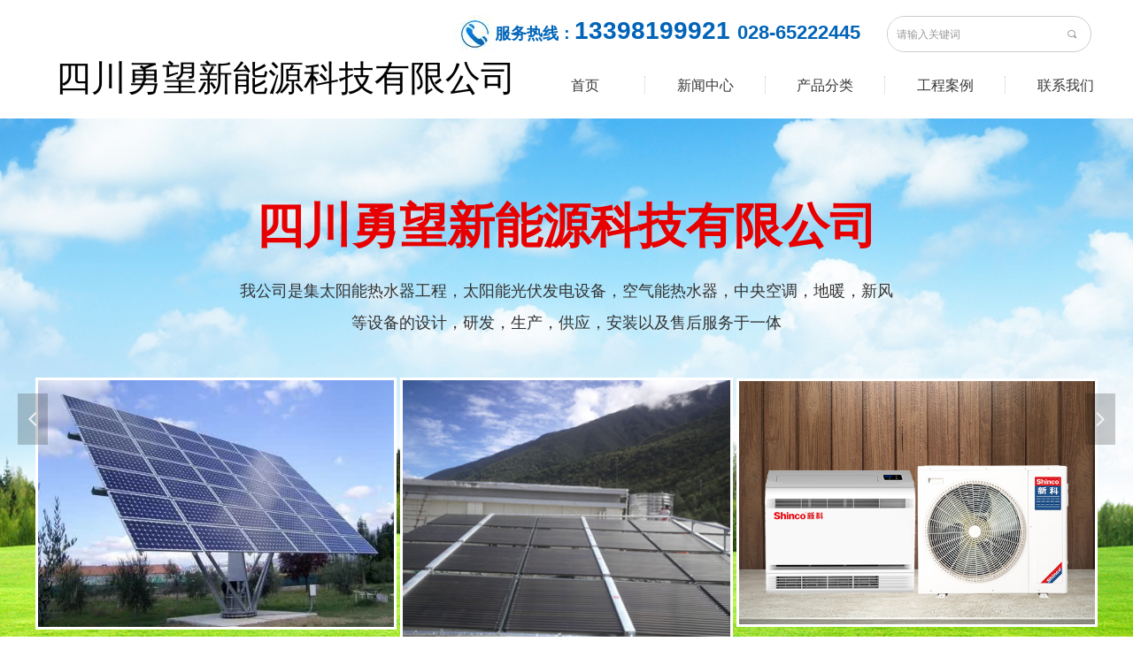

--- FILE ---
content_type: text/css
request_url: http://nwzimg.wezhan.cn/pubsf/10162/10162806/css/1133604_Pc_zh-CN.css?preventCdnCacheSeed=095f122cc3b84d7d90056e201ab86aee
body_size: 5813
content:
.tem_16_56 {color: inherit;}.tem_16_56 h1, .tem_16_56 h2, .tem_16_56 h3, .tem_16_56 h4, .tem_16_56 h5, .tem_16_56 h6 {font-weight: normal;line-height: 1.2;}.tem_16_56 h2 {font-size: 1.5em;font-weight: normal;}.tem_16_56 h1 {font-size: 2em;font-weight: normal;}.tem_16_56 h3 {font-size: 1.17em;font-weight: normal;}.tem_16_56 h4 {font-size: 13px;font-weight: normal;}.tem_16_56 h5 {font-size: 0.83em;font-weight: normal;}.tem_16_56 h6 {font-size: 0.67em;font-weight: normal;}#cke_txtc_tem_16_56 {z-index: 1000001 !important;}.cke_editor_txtc_tem_16_56_dialog .cke_dialog {z-index: 1000001 !important;}.cke_dialog_background_cover {z-index: 100000 !important;}.hidden-border {border: transparent 1px dotted;}table.cke_show_border,table.cke_show_border > tr > td,table.cke_show_border > tr > th,table.cke_show_border > tbody > tr > td,table.cke_show_border > tbody > tr > th,table.cke_show_border > thead > tr > td,table.cke_show_border > thead > tr > th,table.cke_show_border > tfoot > tr > td,table.cke_show_border > tfoot > tr > th {border: #d3d3d3 1px dotted;}.tem_17_45 * {box-sizing: content-box;}.tem_17_45 .w-nav {/* reset */margin: 0;padding: 0;/* size */width: 679px;height: 20px;/* border */border-top-width: 0;border-right-width: 0;border-bottom-width: 0;border-left-width: 0;border-top-style: solid;border-right-style: solid;border-bottom-style: solid;border-left-style: solid;border-top-color: transparent;border-right-color: transparent;border-bottom-color: transparent;border-left-color: transparent;border-radius: 0;box-shadow: 0 0 0 rgba(0,0,0,0);}.tem_17_45 .w-nav:after {content: '';display: table;clear: both;zoom: 1;}.tem_17_45 .w-nav .w-nav-inner {padding: 0;margin: 0;float: left;list-style: none;width: 23%;height: 20px;line-height: 20px;/* background */background-color: #fff;background-image: none;background-repeat: no-repeat;background-position: 50% 50%;background: -webkit-linear-gradient(none, none);background: -moz-linear-gradient(none, none);background: -ms-linear-gradient(none, none);background: linear-gradient(none, none);background-size: auto;}.tem_17_45 .w-nav .w-nav-item {padding: 0;margin: 0;position: relative;height: 100%;line-height: inherit;}.tem_17_45 .w-nav .w-nav-inner:first-child {border-top-left-radius: 0;border-bottom-left-radius: 0;}.tem_17_45 .w-nav .w-nav-inner:last-child {border-top-right-radius: 0;border-bottom-right-radius: 0;}.tem_17_45 .w-nav .w-nav-inner:first-child .w-nav-item.current {border-top-left-radius: 0;border-bottom-left-radius: 0;}.tem_17_45 .w-nav .w-nav-inner:last-child .w-nav-item.current {border-top-right-radius: 0;border-bottom-right-radius: 0;}.tem_17_45 .w-nav .w-nav-item .w-nav-item-line {padding: 0;margin: 0;display: block;position: absolute;height: 100%;width: 0;top: 0;left: -1px;border-left-width: 1px;border-left-style: dotted;border-left-color: #cccccc;}.tem_17_45 .w-nav .w-nav-inner:first-child .w-nav-item .w-nav-item-line {display: none;}.tem_17_45 .w-nav .w-nav-item .w-nav-item-link {/* reset */margin: 0;padding: 0;text-decoration: none;outline: none;display: block;height: 100%;color: #383838;font-weight: normal;font-style: normal;text-decoration: none;text-align: center;white-space: nowrap;overflow: hidden;text-overflow: ellipsis;}.tem_17_45 .w-nav .w-nav-item .w-nav-item-link .w-link-txt {font-family: Tahoma;font-size: 16px;}.tem_17_45 .w-nav .w-nav-item .w-nav-item-link .mw-iconfont {font-size: 16px;}.tem_17_45 .w-nav .w-subnav {/* reset */margin: 0;padding: 0;position: relative;display: none;overflow: hidden;/* background */}.tem_17_45 .w-nav .w-subnav.userWidth {width: 120px;}.tem_17_45 .w-nav .w-subnav-item {/* reset */margin: 0;padding: 0;list-style: none;background-color: rgb(159, 197, 232);background-image: none;background-repeat: no-repeat;background-position: 50% 50%;background: -webkit-linear-gradient(none, none);background: -moz-linear-gradient(none, none);background: -ms-linear-gradient(none, none);background: linear-gradient(none, none);background-size: auto;}.tem_17_45 .w-nav .w-subnav-item .w-subnav-link {/* reset */margin: 0;padding: 0 15px;height: 100%;line-height: 70px;outline: none;display: block;white-space: nowrap;overflow: hidden;text-overflow: ellipsis;height: 70px;color: #0b5394;font-size: 14px;font-weight: normal;font-style: normal;text-decoration: none;text-align: left;}.tem_17_45 .w-nav .w-subnav-item .w-subnav-link .w-link-txt {/* height */font-family: Tahoma;}.tem_17_45 .w-nav .w-subnav-item .w-subnav-link .mw-iconfont{font-size:14px;}/* hover */.tem_17_45 .w-nav .w-nav-inner:hover {background-color: transparent;background-image: none;background-repeat: no-repeat;background-position: 50% 50%;background: -webkit-linear-gradient(none, none);background: -moz-linear-gradient(none, none);background: -ms-linear-gradient(none, none);background: linear-gradient(none, none);background-size: auto;}.tem_17_45 .w-nav .w-nav-inner:hover .w-nav-item-link {color: #1860bf;font-weight: 400;font-style: normal;text-decoration: none;}/* subnav-hover */.tem_17_45 .w-subnav .w-subnav-item:hover {background-color: rgb(111, 168, 220);background-image: none;background-repeat: no-repeat;background-position: 50% 50%;background: -webkit-linear-gradient(none, none);background: -moz-linear-gradient(none, none);background: -ms-linear-gradient(none, none);background: linear-gradient(none, none);background-size: auto;}.tem_17_45 .w-nav .w-subnav-item:hover .w-subnav-link:hover {color: #073763;font-weight: 400;font-style: normal;text-decoration: none;}/* current */.tem_17_45 .w-nav .w-nav-item.current {background-color: transparent;background-image: none;background-repeat: no-repeat;background-position: 50% 50%;background: -webkit-linear-gradient(none, none);background: -moz-linear-gradient(none, none);background: -ms-linear-gradient(none, none);background: linear-gradient(none, none);background-size: auto;}.tem_17_45 .w-nav .w-nav-item.current .w-nav-item-link {color: #1860bf;font-weight: 400;font-style: normal;text-decoration: none;}/* current */.tem_17_45 .w-nav .w-subnav-item.current {background-color: transparent;background-image: none;background-repeat: no-repeat;background-position: 50% 50%;background: -webkit-linear-gradient(none, none);background: -moz-linear-gradient(none, none);background: -ms-linear-gradient(none, none);background: linear-gradient(none, none);background-size: auto;}.tem_17_45 .w-nav .w-subnav-item.current .w-subnav-link {color: #059FE9;font-weight: 400;font-style: normal;text-decoration: none;}.tem_19_9 {color: inherit;}.tem_19_9 h1, .tem_19_9 h2, .tem_19_9 h3, .tem_19_9 h4, .tem_19_9 h5, .tem_19_9 h6 {font-weight: normal;line-height: 1.2;}.tem_19_9 h2 {font-size: 1.5em;font-weight: normal;}.tem_19_9 h1 {font-size: 2em;font-weight: normal;}.tem_19_9 h3 {font-size: 1.17em;font-weight: normal;}.tem_19_9 h4 {font-size: 13px;font-weight: normal;}.tem_19_9 h5 {font-size: 0.83em;font-weight: normal;}.tem_19_9 h6 {font-size: 0.67em;font-weight: normal;}#cke_txtc_tem_19_9 {z-index: 1000001 !important;}.cke_editor_txtc_tem_19_9_dialog .cke_dialog {z-index: 1000001 !important;}.cke_dialog_background_cover {z-index: 100000 !important;}.hidden-border {border: transparent 1px dotted;}table.cke_show_border,table.cke_show_border > tr > td,table.cke_show_border > tr > th,table.cke_show_border > tbody > tr > td,table.cke_show_border > tbody > tr > th,table.cke_show_border > thead > tr > td,table.cke_show_border > thead > tr > th,table.cke_show_border > tfoot > tr > td,table.cke_show_border > tfoot > tr > th {border: #d3d3d3 1px dotted;}/*.tem_20_27 {overflow: hidden !important;}*/.tem_20_27 .w-image-box {text-align: center;border-top: 0px solid #fff;border-right: 0px solid #fff;border-bottom: 0px solid #fff;border-left: 0px solid #fff;border-radius: 1px;-webkit-opacity: 1;-moz-opacity: 1;-ms-opacity: 1;opacity: 1;filter: alpha(opacity=100);-moz-box-shadow: 0 0 0 transparent;-webkit-box-shadow: 0 0 0 transparent;-ms-box-shadow: 0 0 0 transparent;-o-box-shadow: 0 0 0 transparent;box-shadow: 0 0 0 transparent;box-sizing: border-box;overflow: hidden;width: 100%;height: 100%;}.tem_20_27 .w-image-box img {border: 0;width: 100%;height: 100%;display: block;/*object-fit: cover;*/}.tem_20_27 .w-image-box .imgCliped {width: 100% !important;height: 100% !important;margin-left: 0 !important;margin-top: 0 !important;}.tem_21_53  .w-search{/* reset */margin:0;padding:0;/*size*/width:231px;}.tem_21_53  .w-search .w-search-main{margin:0;padding:0;overflow:hidden;/* border-width */border-top-width:1px;border-right-width:1px;border-bottom-width:1px;border-left-width:1px;/* border-style */border-top-style:solid;border-right-style:solid;border-bottom-style:solid;border-left-style:solid;/* border-color */border-top-color:#cccccc;border-right-color:#cccccc;border-bottom-color:#cccccc;border-left-color:#cccccc;border-radius:66px;}.tem_21_53  .w-search-main:after{content:'';display: block;clear:both;zoom:1;}.tem_21_53  .w-search .w-search-inner{/* reset */margin:0;padding:0;display:block;overflow:hidden;height:41px;/* background */background-color:#fff;background-image:none;background-repeat:no-repeat;background-position:50% 50%;background:-webkit-linear-gradient(none, none);background:-moz-linear-gradient(none, none);background:-ms-linear-gradient(none, none);background:linear-gradient(none, none);}.tem_21_53  .w-search .w-search-inner .w-search-input{/* reset */margin:0;padding:0 10px;display:block;box-sizing:border-box;border:0;outline:none;background: none;/* font */font-family:Tahoma;font-size:12px;color:#333;font-weight:400;font-style:normal;text-decoration:none;text-align:left;/* size */width:100%;}.tem_21_53 .w-search .w-search-inner .w-search-input:-moz-placeholder{/*-font-*/color:#333;font-size:12px;font-family:Tahoma;filter:alpha(opacity=50);-moz-opacity: 0.5;-webkit-opacity: 0.5;-ms-opacity: 0.5;-o-opacity: 0.5;opacity: 0.5;}.tem_21_53 .w-search .w-search-inner .w-search-input::-moz-placeholder {/*-font-*/color:#333;font-size:12px;font-family:Tahoma;filter:alpha(opacity=50);-moz-opacity: 0.5;-webkit-opacity: 0.5;-ms-opacity: 0.5;-o-opacity: 0.5;opacity: 0.5;}.tem_21_53 .w-search .w-search-inner .w-search-input:-ms-input-placeholder{/*-font-*/color:#333;font-size:12px;font-family:Tahoma;filter:alpha(opacity=50);-moz-opacity: 0.5;-webkit-opacity: 0.5;-ms-opacity: 0.5;-o-opacity: 0.5;opacity: 0.5;}.tem_21_53 .w-search .w-search-inner .w-search-input::-webkit-input-placeholder{/*-font-*/color:#333;font-size:12px;font-family:Tahoma;filter:alpha(opacity=50);-moz-opacity: 0.5;-webkit-opacity: 0.5;-ms-opacity: 0.5;-o-opacity: 0.5;opacity: 0.5;}/*- w-placeholder -*/.tem_21_53 .w-search .w-search-inner.w-placeholder {height: 100%;}.tem_21_53 .w-placeholder .placeholder-text {position: relative;height: 100%;top: 0;left: 0;}.tem_21_53 .w-placeholder .placeholder-text .placeholder-text-in {/*-display-*/display: block;padding: 0 10px;/*-position-*/position: absolute;left: 0;top: 0;bottom: 0;/*-size-*/height: 100%;/*-font-*/color: #333;font-size: 12px;font-family: Tahoma;filter: alpha(opacity=50);-moz-opacity: 0.5;-webkit-opacity: 0.5;-ms-opacity: 0.5;-o-opacity: 0.5;opacity: 0.5;}.tem_21_53 .w-search .w-searchkey{padding:0;margin:0;box-sizing:border-box;width:100%;display:none;overflow: hidden;position:relative;top: -1px;/* border-width */border-top-width:1px;border-right-width:1px;border-bottom-width:1px;border-left-width:1px;/* border-style */border-top-style:solid;border-right-style:solid;border-bottom-style:solid;border-left-style:solid;/* border-color */border-top-color:#cccccc;border-right-color:#cccccc;border-bottom-color:#cccccc;border-left-color:#cccccc;border-radius:66px;}.tem_21_53 .w-search .w-searchkey .w-searchkey-item{padding:0;margin:0;list-style:none;width:100%;height:41px;line-height:41px;}.tem_21_53 .w-search .w-searchkey .w-searchkey-item a{box-sizing:border-box;display:block;text-decoration:none;margin:0;padding:0 10px;height:100%;color:#666;white-space:nowrap;overflow:hidden;text-overflow:ellipsis;font-family:Tahoma;font-size:12px;color:#333;font-weight:400;font-style:normal;text-decoration:none;text-align:left;background-color:#fff;background-image:none;background-repeat:no-repeat;background-position:50% 50%;background:-webkit-linear-gradient(none, none);background:-moz-linear-gradient(none, none);background:-ms-linear-gradient(none, none);background:linear-gradient(none, none);}.tem_21_53  .w-search .w-searchkey .w-searchkey-item a:hover{color:#333;font-weight:400;font-style:normal;text-decoration:none;text-align:left;/* background */background-color:#3ba5ea;background-image:none;background-repeat:no-repeat;background-position:50% 50%;background:-webkit-linear-gradient(none, none);background:-moz-linear-gradient(none, none);background:-ms-linear-gradient(none, none);background:linear-gradient(none, none);}.tem_21_53 .w-search .w-searchkey .w-searchkey-item a.current{color:#333;font-weight:400;font-style:normal;text-decoration:none;text-align:left;/* background */background-color:#e6e9ed;background-image:none;background-repeat:no-repeat;background-position:50% 50%;background:-webkit-linear-gradient(none, none);background:-moz-linear-gradient(none, none);background:-ms-linear-gradient(none, none);background:linear-gradient(none, none);}.tem_21_53  .w-search .w-search-btn{/* reset */margin:0;padding:0 15px;float:right;outline:none;overflow:hidden;/* size */height:41px;line-height:41px;/* font */font-family:Tahoma;font-size:12px;color:#999999;font-weight:400;font-style:normal;text-decoration:none;text-align:left;/* background */background-color:transparent;background-image:none;background-repeat:no-repeat;background-position:50% 50%;background:-webkit-linear-gradient(none, none);background:-moz-linear-gradient(none, none);background:-ms-linear-gradient(none, none);background:linear-gradient(none, none);}.tem_21_53  .w-search .w-search-btn .w-search-btn-icon{font-size:12px;}.tem_21_53 .w-search .w-search-btn .w-search-btn-icon.w-icon-hide{display:none;}.tem_21_53  .w-search .w-search-btn .w-search-btn-txt{/* reset */margin:0;padding:0;/* display */display:inline;}.tem_21_53 .w-search .w-search-btn .w-search-btn-txt.w-hide{display:none;}/* hover */.tem_21_53  .w-search .w-search-btn:hover{/* reset */margin:0;padding:0 15px;/* font */color:#fff;font-weight:400;font-style:normal;text-decoration:none;/* background */background-color:#3ba5ea;background-image:none;background-repeat:no-repeat;background-position:50% 50%;background:-webkit-linear-gradient(none, none);background:-moz-linear-gradient(none, none);background:-ms-linear-gradient(none, none);background:linear-gradient(none, none);}.tem_22_20 .w-slide {margin: 0;padding: 0;width:100%;height: 680px;position: relative;top: 0px;left: 0px;overflow: hidden;visibility: hidden;z-index: 1 !important;}.tem_22_20 .w-slide-inner {margin: 0;padding: 0;cursor: default;position: relative;top: 0px;left: 0px;height: 680px;overflow: hidden;}.tem_22_20 .w-slide-inner .content-box {background-repeat: no-repeat;background-position: 50% 50%;background-size: cover;opacity: 1;}.tem_22_20 .w-slide-inner .content-box > .content-box-inner {width: 100% !important;height: 680px !important;position: absolute;z-index: 0 !important;top: 0;left: 0;background-size: cover;}.tem_22_20 .w-slide-inner .content-box>.smAreaC {height: 680px;}.tem_22_20 .w-slide-btn-box {margin: 0;padding: 0;position: absolute;bottom: 16px;right: 16px;}.tem_22_20 .w-slide-btn-box div, .tem_22_20 .w-slide-btn-box div:hover, .tem_22_20 .w-slide-btn-box .w-slide-btnav {margin: 0;padding: 0;position: absolute;width: 15px;height: 15px;border-radius: 50%;overflow: hidden;cursor: pointer;}.tem_22_20 .w-slide-btn-box .w-slide-btnav {background-color: transparent;}.tem_22_20 .w-slide-btn-box div {background-color: rgba(000,000,000,.5);}.tem_22_20 .w-slide-btn-box .w-slide-btnav {background-color: rgba(255,255,255,1);}.tem_22_20 .w-slide-btn-box .w-slide-btndn, .tem_22_20 .w-slide-btn-box .dn:hover {}.tem_22_20 .w-slide .w-slide-arrowl {margin: 0;padding: 0;top: 0px;left: 10px !important;}.tem_22_20 .w-slide .w-slide-arrowr {margin: 0;padding: 0;top: 0px;left:auto !important;right: 10px;}.tem_22_20 .w-slide .w-slide-arrowl,.tem_22_20 .w-slide .w-slide-arrowr {margin: 0;padding: 20px 8px;display: block;position: absolute;background-color: rgba(0, 0, 0, 0.2);cursor: pointer;text-align: center;overflow: hidden;transition: all 0ms linear;}.tem_22_20 .w-slide .w-slide-arrowl .w-itemicon,.tem_22_20 .w-slide .w-slide-arrowr .w-itemicon {color: #FFF;font-size: 18px;-moz-opacity: .8;-webkit-opacity: .8;-ms-opacity: .8;-o-opacity: .8;opacity: .8;}.tem_22_20 .w-slide .w-slide-arrowl:hover {color: #fff;}.tem_22_20 .w-slide .w-slide-arrowr:hover {color: #fff;}.tem_22_20 .w-slide .w-slide-arrowl.w-slide-arrowldn {background-position: -256px -37px;}.tem_22_20 .w-slide .w-slide-arrowr.w-slide-arrowrdn {background-position: -315px -37px;}.tem_22_20 {position: relative;}.smart-resize .tem_22_20 .w-slide-control {display: block;}.tem_22_20 .w-slide-control {display: none;padding: 0 8px;position: absolute;border-radius: 4px 4px 0 0;background-color: #609ee9;width: 120px;height: 32px;line-height: 32px;font-size: 12px;color: #FFF;text-align: center;}.tem_22_20 .w-slide-control.w-control-top {top: -32px;left: 248px;}.tem_22_20 .w-slide-control.w-control-bottom {bottom: -32px;left: 248px;border-radius: 0 0 4px 4px;}.tem_22_20 .w-slide-control .w-control-link {width: 20px;height: 32px;float: left;text-decoration: none;}.tem_22_20 .w-slide-control .w-control-link .w-control-icon {margin-top: 7px;display: block;width: 18px;height: 18px;line-height: 18px;border-radius: 50px;background-color: #3E89E5;}.tem_22_20 .w-slide-control .w-control-link .w-control-icon .mw-iconfont {color: #FFF;font-size: 10px;}.tem_22_20 .w-slide-control .w-control-text {width: 80px;float: left;display: inline-block;font-family: Tahoma;}.tem_22_20 .w-slide-control .w-control-link .mw-iconfont {font-size: 12px;color: #FFF;}.tem_22_20 .w-slide-control .w-control-link .mw-iconfont:hover {color: #ecf5ff;}.tem_30_7 {color: inherit;}.tem_30_7 h1, .tem_30_7 h2, .tem_30_7 h3, .tem_30_7 h4, .tem_30_7 h5, .tem_30_7 h6 {font-weight: normal;line-height: 1.2;}.tem_30_7 h2 {font-size: 1.5em;font-weight: normal;}.tem_30_7 h1 {font-size: 2em;font-weight: normal;}.tem_30_7 h3 {font-size: 1.17em;font-weight: normal;}.tem_30_7 h4 {font-size: 13px;font-weight: normal;}.tem_30_7 h5 {font-size: 0.83em;font-weight: normal;}.tem_30_7 h6 {font-size: 0.67em;font-weight: normal;}#cke_txtc_tem_30_7 {z-index: 1000001 !important;}.cke_editor_txtc_tem_30_7_dialog .cke_dialog {z-index: 1000001 !important;}.cke_dialog_background_cover {z-index: 100000 !important;}.hidden-border {border: transparent 1px dotted;}table.cke_show_border,table.cke_show_border > tr > td,table.cke_show_border > tr > th,table.cke_show_border > tbody > tr > td,table.cke_show_border > tbody > tr > th,table.cke_show_border > thead > tr > td,table.cke_show_border > thead > tr > th,table.cke_show_border > tfoot > tr > td,table.cke_show_border > tfoot > tr > th {border: #d3d3d3 1px dotted;}/*.tem_31_48 {overflow: hidden !important;}*/.tem_31_48 .w-image-box {text-align: center;border-top: 3px solid #fff;border-right: 3px solid #fff;border-bottom: 3px solid #fff;border-left: 3px solid #fff;border-radius: 0px;-webkit-opacity: 1;-moz-opacity: 1;-ms-opacity: 1;opacity: 1;filter: alpha(opacity=100);-moz-box-shadow: 0 0 0 transparent;-webkit-box-shadow: 0 0 0 transparent;-ms-box-shadow: 0 0 0 transparent;-o-box-shadow: 0 0 0 transparent;box-shadow: 0 0 0 transparent;box-sizing: border-box;overflow: hidden;width: 100%;height: 100%;}.tem_31_48 .w-image-box img {border: 0;width: 100%;height: 100%;display: block;/*object-fit: cover;*/}.tem_31_48 .w-image-box .imgCliped {width: 100% !important;height: 100% !important;margin-left: 0 !important;margin-top: 0 !important;}/*.tem_32_34 {overflow: hidden !important;}*/.tem_32_34 .w-image-box {text-align: center;border-top: 3px solid #fff;border-right: 3px solid #fff;border-bottom: 3px solid #fff;border-left: 3px solid #fff;border-radius: 0px;-webkit-opacity: 1;-moz-opacity: 1;-ms-opacity: 1;opacity: 1;filter: alpha(opacity=100);-moz-box-shadow: 0 0 0 transparent;-webkit-box-shadow: 0 0 0 transparent;-ms-box-shadow: 0 0 0 transparent;-o-box-shadow: 0 0 0 transparent;box-shadow: 0 0 0 transparent;box-sizing: border-box;overflow: hidden;width: 100%;height: 100%;}.tem_32_34 .w-image-box img {border: 0;width: 100%;height: 100%;display: block;/*object-fit: cover;*/}.tem_32_34 .w-image-box .imgCliped {width: 100% !important;height: 100% !important;margin-left: 0 !important;margin-top: 0 !important;}/*.tem_33_18 {overflow: hidden !important;}*/.tem_33_18 .w-image-box {text-align: center;border-top: 3px solid #fff;border-right: 3px solid #fff;border-bottom: 3px solid #fff;border-left: 3px solid #fff;border-radius: 0px;-webkit-opacity: 1;-moz-opacity: 1;-ms-opacity: 1;opacity: 1;filter: alpha(opacity=100);-moz-box-shadow: 0 0 0 transparent;-webkit-box-shadow: 0 0 0 transparent;-ms-box-shadow: 0 0 0 transparent;-o-box-shadow: 0 0 0 transparent;box-shadow: 0 0 0 transparent;box-sizing: border-box;overflow: hidden;width: 100%;height: 100%;}.tem_33_18 .w-image-box img {border: 0;width: 100%;height: 100%;display: block;/*object-fit: cover;*/}.tem_33_18 .w-image-box .imgCliped {width: 100% !important;height: 100% !important;margin-left: 0 !important;margin-top: 0 !important;}.tem_34_41 {color: inherit;}.tem_34_41 h1, .tem_34_41 h2, .tem_34_41 h3, .tem_34_41 h4, .tem_34_41 h5, .tem_34_41 h6 {font-weight: normal;line-height: 1.2;}.tem_34_41 h2 {font-size: 1.5em;font-weight: normal;}.tem_34_41 h1 {font-size: 2em;font-weight: normal;}.tem_34_41 h3 {font-size: 1.17em;font-weight: normal;}.tem_34_41 h4 {font-size: 13px;font-weight: normal;}.tem_34_41 h5 {font-size: 0.83em;font-weight: normal;}.tem_34_41 h6 {font-size: 0.67em;font-weight: normal;}#cke_txtc_tem_34_41 {z-index: 1000001 !important;}.cke_editor_txtc_tem_34_41_dialog .cke_dialog {z-index: 1000001 !important;}.cke_dialog_background_cover {z-index: 100000 !important;}.hidden-border {border: transparent 1px dotted;}table.cke_show_border,table.cke_show_border > tr > td,table.cke_show_border > tr > th,table.cke_show_border > tbody > tr > td,table.cke_show_border > tbody > tr > th,table.cke_show_border > thead > tr > td,table.cke_show_border > thead > tr > th,table.cke_show_border > tfoot > tr > td,table.cke_show_border > tfoot > tr > th {border: #d3d3d3 1px dotted;}.tem_36_48 .w-image-box {text-align: center;border-top: 4px solid #fff;border-right: 4px solid #fff;border-bottom: 4px solid #fff;border-left: 4px solid #fff;border-radius: 50%;-webkit-opacity: 1;-moz-opacity: 1;-ms-opacity: 1;opacity: 1;filter: alpha(opacity=100);-moz-box-shadow: 0 0 0 transparent;-webkit-box-shadow: 0 0 0 transparent;-ms-box-shadow: 0 0 0 transparent;-o-box-shadow: 0 0 0 transparent;box-shadow: 0 0 0 transparent;box-sizing: border-box;overflow: hidden;}.tem_36_48 .w-image-box img {border: 0;width: 100%;height: 100%;/*object-fit: cover;*/}.tem_37_35 .w-image-box {text-align: center;border-top: 4px solid #fff;border-right: 4px solid #fff;border-bottom: 4px solid #fff;border-left: 4px solid #fff;border-radius: 50%;-webkit-opacity: 1;-moz-opacity: 1;-ms-opacity: 1;opacity: 1;filter: alpha(opacity=100);-moz-box-shadow: 0 0 0 transparent;-webkit-box-shadow: 0 0 0 transparent;-ms-box-shadow: 0 0 0 transparent;-o-box-shadow: 0 0 0 transparent;box-shadow: 0 0 0 transparent;box-sizing: border-box;overflow: hidden;}.tem_37_35 .w-image-box img {border: 0;width: 100%;height: 100%;/*object-fit: cover;*/}.tem_38_1 {color: inherit;}.tem_38_1 h1, .tem_38_1 h2, .tem_38_1 h3, .tem_38_1 h4, .tem_38_1 h5, .tem_38_1 h6 {font-weight: normal;line-height: 1.2;}.tem_38_1 h2 {font-size: 1.5em;font-weight: normal;}.tem_38_1 h1 {font-size: 2em;font-weight: normal;}.tem_38_1 h3 {font-size: 1.17em;font-weight: normal;}.tem_38_1 h4 {font-size: 13px;font-weight: normal;}.tem_38_1 h5 {font-size: 0.83em;font-weight: normal;}.tem_38_1 h6 {font-size: 0.67em;font-weight: normal;}#cke_txtc_tem_38_1 {z-index: 1000001 !important;}.cke_editor_txtc_tem_38_1_dialog .cke_dialog {z-index: 1000001 !important;}.cke_dialog_background_cover {z-index: 100000 !important;}.hidden-border {border: transparent 1px dotted;}table.cke_show_border,table.cke_show_border > tr > td,table.cke_show_border > tr > th,table.cke_show_border > tbody > tr > td,table.cke_show_border > tbody > tr > th,table.cke_show_border > thead > tr > td,table.cke_show_border > thead > tr > th,table.cke_show_border > tfoot > tr > td,table.cke_show_border > tfoot > tr > th {border: #d3d3d3 1px dotted;}.tem_39_42 > .w-container {border-radius: 0px;-webkit-border-radius: 0px;-moz-border-radius: 0px;border-right: 0 none transparent;border-top: 0 none transparent;border-bottom: 0 none transparent;border-left: 0 none transparent;border-radius: 0px;background-color: rgb(0, 108, 198);background-image: none;background-repeat: repeat;background-position: 0 0;background: -moz-linear-gradient(top, none, none);background: -o-linear-gradient(top, none, none);background: -ms-linear-gradient(top, none,none);background: linear-gradient(top, none, none);background: -webkit-gradient(linear, left top, left bottom, from(none), to(none));background-size: auto;/*-box-shadow-*/-moz-box-shadow: 0 0 0 transparent;-webkit-box-shadow: 0 0 0 transparent;-ms-box-shadow: 0 0 0 transparent;-o-box-shadow: 0 0 0 transparent;box-shadow: 0 0 0 transparent;position: absolute;left: 0px;top: 0px;bottom: 0px;right: 0px;}.tem_39_42 > .w-container > div {width: 100%;height: 100%;position: relative;}.tem_40_15 {color: inherit;}.tem_40_15 h1, .tem_40_15 h2, .tem_40_15 h3, .tem_40_15 h4, .tem_40_15 h5, .tem_40_15 h6 {font-weight: normal;line-height: 1.2;}.tem_40_15 h2 {font-size: 1.5em;font-weight: normal;}.tem_40_15 h1 {font-size: 2em;font-weight: normal;}.tem_40_15 h3 {font-size: 1.17em;font-weight: normal;}.tem_40_15 h4 {font-size: 13px;font-weight: normal;}.tem_40_15 h5 {font-size: 0.83em;font-weight: normal;}.tem_40_15 h6 {font-size: 0.67em;font-weight: normal;}#cke_txtc_tem_40_15 {z-index: 1000001 !important;}.cke_editor_txtc_tem_40_15_dialog .cke_dialog {z-index: 1000001 !important;}.cke_dialog_background_cover {z-index: 100000 !important;}.hidden-border {border: transparent 1px dotted;}table.cke_show_border,table.cke_show_border > tr > td,table.cke_show_border > tr > th,table.cke_show_border > tbody > tr > td,table.cke_show_border > tbody > tr > th,table.cke_show_border > thead > tr > td,table.cke_show_border > thead > tr > th,table.cke_show_border > tfoot > tr > td,table.cke_show_border > tfoot > tr > th {border: #d3d3d3 1px dotted;}.tem_1_55 {position: relative;}.tem_1_55 .fullcolumn-outer {background-color: rgb(3, 89, 163);background-image: none;background-position: left top;background-repeat: repeat;background: -moz-linear-gradient(top, none, none);background: -o-linear-gradient(top, none, none);background: linear-gradient(top, none, none);background: -webkit-gradient(linear, left top, left bottom, from(none), to(none));background-size: auto;position: absolute;top: 0px;bottom: 0px;z-index: -1;}.tem_1_55 .fullcolumn-inner {background-color: transparent;background-image: none;background-repeat: repeat;background-position: left top;background: -moz-linear-gradient(top, none, none);background: -o-linear-gradient(top, none, none);background: linear-gradient(top, none, none);background: -webkit-gradient(linear, left top, left bottom, from(none), to(none));position: relative;margin: 0 auto;width: 100%;height: 100%;}.smartFixed .tem_1_55 .fullcolumn-outer {left: 0 !important;}.tem_23_39 {color: inherit;}.tem_23_39 h1, .tem_23_39 h2, .tem_23_39 h3, .tem_23_39 h4, .tem_23_39 h5, .tem_23_39 h6 {font-weight: normal;line-height: 1.2;}.tem_23_39 h2 {font-size: 1.5em;font-weight: normal;}.tem_23_39 h1 {font-size: 2em;font-weight: normal;}.tem_23_39 h3 {font-size: 1.17em;font-weight: normal;}.tem_23_39 h4 {font-size: 13px;font-weight: normal;}.tem_23_39 h5 {font-size: 0.83em;font-weight: normal;}.tem_23_39 h6 {font-size: 0.67em;font-weight: normal;}#cke_txtc_tem_23_39 {z-index: 1000001 !important;}.cke_editor_txtc_tem_23_39_dialog .cke_dialog {z-index: 1000001 !important;}.cke_dialog_background_cover {z-index: 100000 !important;}.hidden-border {border: transparent 1px dotted;}table.cke_show_border,table.cke_show_border > tr > td,table.cke_show_border > tr > th,table.cke_show_border > tbody > tr > td,table.cke_show_border > tbody > tr > th,table.cke_show_border > thead > tr > td,table.cke_show_border > thead > tr > th,table.cke_show_border > tfoot > tr > td,table.cke_show_border > tfoot > tr > th {border: #d3d3d3 1px dotted;}.tem_26_41 .w-company-info {line-height: 20px;text-align: left;}.tem_26_41 .w-company-info .company-info-item a {width: 100%;font-family: Tahoma;color: #ffffff;font-size: 14px;}.tem_26_41 .w-company-info .company-info-item:first-child {padding-left: 0;}.tem_26_41 .w-company-info .company-info-item {padding-left: 10px;}.tem_26_41 .w-company-info .company-info-item .company-info-icon {vertical-align: top;}.tem_26_41 .w-company-info .company-info-item .company-info-icon.mw-icon-hide {display: none}.tem_26_41 .w-company-info .company-info-item .ltd-icon {margin-right: 5px;color: #D7D7D7;font-size: 14px;}.tem_24_26 {position: relative;}.tem_24_26 .fullcolumn-outer {background-color: transparent;background-image: url(//nwzimg.wezhan.cn/contents/sitefiles2032/10162806/images/12755295.jpg);background-position: 50% 50%;background-repeat: repeat;background: -moz-linear-gradient(top, none, none);background: -o-linear-gradient(top, none, none);background: linear-gradient(top, none, none);background: -webkit-gradient(linear, left top, left bottom, from(none), to(none));background-size: auto;position: absolute;top: 0px;bottom: 0px;z-index: -1;}.tem_24_26 .fullcolumn-inner {background-color: transparent;background-image: none;background-repeat: repeat;background-position: 50% 50%;background: -moz-linear-gradient(top, none, none);background: -o-linear-gradient(top, none, none);background: linear-gradient(top, none, none);background: -webkit-gradient(linear, left top, left bottom, from(none), to(none));position: relative;margin: 0 auto;width: 100%;height: 100%;}.smartFixed .tem_24_26 .fullcolumn-outer {left: 0 !important;}.tem_25_6 .w-nav {/* reset */margin: 0;padding: 0;/* size */width: 140px;height: 328px;/* border */border-top-width: 0;border-right-width: 0;border-bottom-width: 0;border-left-width: 0;border-top-style: solid;border-right-style: solid;border-bottom-style: solid;border-left-style: solid;border-top-color: transparent;border-right-color: transparent;border-bottom-color: transparent;border-left-color: transparent;border-radius: 0;box-shadow: 0 0 0 rgba(0,0,0,0);}.tem_25_6 .w-nav:after {content: '';display: table;clear: both;zoom: 1}.tem_25_6 .w-nav .w-nav-inner {padding: 0;margin: 0;list-style: none;width: 100%;height: 25%;line-height: 328px-inner;position: relative;/* background */background-color: transparent;background-image: none;background-repeat: no-repeat;background-position: 50% 50%;background: -webkit-linear-gradient(none, none);background: -moz-linear-gradient(none, none);background: -ms-linear-gradient(none, none);background: linear-gradient(none, none);background-size: auto;}.tem_25_6 .w-nav .w-nav-item {padding: 0;margin: 0;position: relative;height: 100%;overflow: hidden;}.tem_25_6 .w-nav .w-nav-inner:first-child {border-top-left-radius: 0;border-top-right-radius: 0;}.tem_25_6 .w-nav .w-nav-inner:last-child {border-bottom-left-radius: 0;border-bottom-right-radius: 0;}.tem_25_6 .w-nav .w-nav-item .w-nav-item-link {/* reset */margin: 0;padding: 0 10px;text-decoration: none;outline: none;display: block;height: 100%;color: #fff;font-weight: 400;font-style: normal;text-decoration: none;text-align: center;white-space: nowrap;overflow: hidden;text-overflow: ellipsis;}.tem_25_6 .w-nav .w-nav-item .w-nav-item-link .w-link-txt {font-family: Tahoma;font-size: 18px;}.tem_25_6 .w-nav .w-nav-item .w-nav-item-link .mw-iconfont {font-size: 18px;}.tem_25_6 .w-nav .w-aubnav-item {margin: 0;padding: 0;}.tem_25_6 .w-nav .w-subnav {/* reset */margin: 0;padding: 0;position: absolute;left: 140px;top: 0;width: 100%;width: 100%;display: none;overflow: hidden;}.tem_25_6 .w-nav .w-subnav.userWidth .w-link-txt {width: 100%;}.tem_25_6 .w-nav .w-subnav-item {/* reset */margin: 0;padding: 0;list-style: none;display: block;/* background */background-color: #13B27D;background-image: none;background-repeat: no-repeat;background-position: 50% 50%;background: -webkit-linear-gradient(none, none);background: -moz-linear-gradient(none, none);background: -ms-linear-gradient(none, none);background: linear-gradient(none, none);background-size: auto;}.tem_25_6 .w-nav .w-subnav-item .w-subnav-link {/* reset */margin: 0;padding: 0 15px;outline: none;display: block;color: #fff;height: 100%;line-height: auto;white-space: nowrap;overflow: hidden;text-overflow: ellipsis;font-size: 12px;font-weight: 400;font-style: normal;text-decoration: none;text-align: center;white-space: nowrap;overflow: hidden;text-overflow: ellipsis;}.tem_25_6 .w-nav .w-subnav-item .w-subnav-link .mw-iconfont {font-size: 12px;}.tem_25_6 .w-nav .w-subnav-item .w-subnav-link .w-link-txt {font-family: Tahoma;}/* hover */.tem_25_6 .w-nav .w-nav-inner:hover {background-color: transparent;background-image: none;background-repeat: no-repeat;background-position: 50% 50%;background: -webkit-linear-gradient(none, none);background: -moz-linear-gradient(none, none);background: -ms-linear-gradient(none, none);background: linear-gradient(none, none);background-size: auto;}.tem_25_6 .w-nav .w-nav-inner:hover .w-nav-item-link {color: #fff;font-weight: 400;font-style: normal;text-decoration: none;}/* subnav-hover */.tem_25_6 .w-subnav .w-subnav-item:hover {background-color: #1ca97a;background-image: none;background-repeat: no-repeat;background-position: 50% 50%;background: -webkit-linear-gradient(none, none);background: -moz-linear-gradient(none, none);background: -ms-linear-gradient(none, none);background: linear-gradient(none, none);background-size: auto;}.tem_25_6 .w-nav .w-subnav-item:hover .w-subnav-link:hover {color: #fff;font-weight: 400;font-style: normal;text-decoration: none;}/* current */.tem_25_6 .w-nav .w-nav-item.current {background-color: transparent;background-image: none;background-repeat: no-repeat;background-position: 50% 50%;background: -webkit-linear-gradient(none, none);background: -moz-linear-gradient(none, none);background: -ms-linear-gradient(none, none);background: linear-gradient(none, none);background-size: auto;}.tem_25_6 .w-nav .w-nav-item.current .w-nav-item-link {color: #fff;font-weight: 400;font-style: normal;text-decoration: none;}/* current */.tem_25_6 .w-nav .w-subnav-item.current {background-color: #1ca97a;background-image: none;background-repeat: no-repeat;background-position: 50% 50%;background: -webkit-linear-gradient(none, none);background: -moz-linear-gradient(none, none);background: -ms-linear-gradient(none, none);background: linear-gradient(none, none);background-size: auto;}.tem_25_6 .w-nav .w-subnav-item.current .w-subnav-link {color: #fff;font-weight: 400;font-style: normal;text-decoration: none;}.tem_27_4 .w-nav {/* reset */margin: 0;padding: 0;/* size */width: 191px;height: 325px;/* border */border-top-width: 0;border-right-width: 0;border-bottom-width: 0;border-left-width: 0;border-top-style: solid;border-right-style: solid;border-bottom-style: solid;border-left-style: solid;border-top-color: transparent;border-right-color: transparent;border-bottom-color: transparent;border-left-color: transparent;border-radius: 0;box-shadow: 0 0 0 rgba(0,0,0,0);}.tem_27_4 .w-nav:after {content: '';display: table;clear: both;zoom: 1}.tem_27_4 .w-nav .w-nav-inner {padding: 0;margin: 0;list-style: none;width: 100%;height: 25%;line-height: 325px-inner;position: relative;/* background */background-color: transparent;background-image: none;background-repeat: no-repeat;background-position: 50% 50%;background: -webkit-linear-gradient(none, none);background: -moz-linear-gradient(none, none);background: -ms-linear-gradient(none, none);background: linear-gradient(none, none);background-size: auto;}.tem_27_4 .w-nav .w-nav-item {padding: 0;margin: 0;position: relative;height: 100%;overflow: hidden;}.tem_27_4 .w-nav .w-nav-inner:first-child {border-top-left-radius: 0;border-top-right-radius: 0;}.tem_27_4 .w-nav .w-nav-inner:last-child {border-bottom-left-radius: 0;border-bottom-right-radius: 0;}.tem_27_4 .w-nav .w-nav-item .w-nav-item-link {/* reset */margin: 0;padding: 0 10px;text-decoration: none;outline: none;display: block;height: 100%;color: #fff;font-weight: 400;font-style: normal;text-decoration: none;text-align: center;white-space: nowrap;overflow: hidden;text-overflow: ellipsis;}.tem_27_4 .w-nav .w-nav-item .w-nav-item-link .w-link-txt {font-family: Tahoma;font-size: 18px;}.tem_27_4 .w-nav .w-nav-item .w-nav-item-link .mw-iconfont {font-size: 18px;}.tem_27_4 .w-nav .w-aubnav-item {margin: 0;padding: 0;}.tem_27_4 .w-nav .w-subnav {/* reset */margin: 0;padding: 0;position: absolute;left: 191px;top: 0;width: 100%;width: 100%;display: none;overflow: hidden;}.tem_27_4 .w-nav .w-subnav.userWidth .w-link-txt {width: 100%;}.tem_27_4 .w-nav .w-subnav-item {/* reset */margin: 0;padding: 0;list-style: none;display: block;/* background */background-color: #13B27D;background-image: none;background-repeat: no-repeat;background-position: 50% 50%;background: -webkit-linear-gradient(none, none);background: -moz-linear-gradient(none, none);background: -ms-linear-gradient(none, none);background: linear-gradient(none, none);background-size: auto;}.tem_27_4 .w-nav .w-subnav-item .w-subnav-link {/* reset */margin: 0;padding: 0 15px;outline: none;display: block;color: #fff;height: 100%;line-height: auto;white-space: nowrap;overflow: hidden;text-overflow: ellipsis;font-size: 12px;font-weight: 400;font-style: normal;text-decoration: none;text-align: center;white-space: nowrap;overflow: hidden;text-overflow: ellipsis;}.tem_27_4 .w-nav .w-subnav-item .w-subnav-link .mw-iconfont {font-size: 12px;}.tem_27_4 .w-nav .w-subnav-item .w-subnav-link .w-link-txt {font-family: Tahoma;}/* hover */.tem_27_4 .w-nav .w-nav-inner:hover {background-color: transparent;background-image: none;background-repeat: no-repeat;background-position: 50% 50%;background: -webkit-linear-gradient(none, none);background: -moz-linear-gradient(none, none);background: -ms-linear-gradient(none, none);background: linear-gradient(none, none);background-size: auto;}.tem_27_4 .w-nav .w-nav-inner:hover .w-nav-item-link {color: #fff;font-weight: 400;font-style: normal;text-decoration: none;}/* subnav-hover */.tem_27_4 .w-subnav .w-subnav-item:hover {background-color: #1ca97a;background-image: none;background-repeat: no-repeat;background-position: 50% 50%;background: -webkit-linear-gradient(none, none);background: -moz-linear-gradient(none, none);background: -ms-linear-gradient(none, none);background: linear-gradient(none, none);background-size: auto;}.tem_27_4 .w-nav .w-subnav-item:hover .w-subnav-link:hover {color: #fff;font-weight: 400;font-style: normal;text-decoration: none;}/* current */.tem_27_4 .w-nav .w-nav-item.current {background-color: transparent;background-image: none;background-repeat: no-repeat;background-position: 50% 50%;background: -webkit-linear-gradient(none, none);background: -moz-linear-gradient(none, none);background: -ms-linear-gradient(none, none);background: linear-gradient(none, none);background-size: auto;}.tem_27_4 .w-nav .w-nav-item.current .w-nav-item-link {color: #fff;font-weight: 400;font-style: normal;text-decoration: none;}/* current */.tem_27_4 .w-nav .w-subnav-item.current {background-color: #1ca97a;background-image: none;background-repeat: no-repeat;background-position: 50% 50%;background: -webkit-linear-gradient(none, none);background: -moz-linear-gradient(none, none);background: -ms-linear-gradient(none, none);background: linear-gradient(none, none);background-size: auto;}.tem_27_4 .w-nav .w-subnav-item.current .w-subnav-link {color: #fff;font-weight: 400;font-style: normal;text-decoration: none;}.tem_28_5 {color: inherit;}.tem_28_5 h1, .tem_28_5 h2, .tem_28_5 h3, .tem_28_5 h4, .tem_28_5 h5, .tem_28_5 h6 {font-weight: normal;line-height: 1.2;}.tem_28_5 h2 {font-size: 1.5em;font-weight: normal;}.tem_28_5 h1 {font-size: 2em;font-weight: normal;}.tem_28_5 h3 {font-size: 1.17em;font-weight: normal;}.tem_28_5 h4 {font-size: 13px;font-weight: normal;}.tem_28_5 h5 {font-size: 0.83em;font-weight: normal;}.tem_28_5 h6 {font-size: 0.67em;font-weight: normal;}#cke_txtc_tem_28_5 {z-index: 1000001 !important;}.cke_editor_txtc_tem_28_5_dialog .cke_dialog {z-index: 1000001 !important;}.cke_dialog_background_cover {z-index: 100000 !important;}.hidden-border {border: transparent 1px dotted;}table.cke_show_border,table.cke_show_border > tr > td,table.cke_show_border > tr > th,table.cke_show_border > tbody > tr > td,table.cke_show_border > tbody > tr > th,table.cke_show_border > thead > tr > td,table.cke_show_border > thead > tr > th,table.cke_show_border > tfoot > tr > td,table.cke_show_border > tfoot > tr > th {border: #d3d3d3 1px dotted;}.tem_29_23 .w-line {/*-block-*/display:block;/*-margin-*/margin:0;margin-left: -0;padding:0;/*-size-*/width:1px;height:314px;/*-font-*/font-size:0;/*-border-*/border-left-width:1px;border-left-style:solid;border-left-color:#cccccc;/*-box-shadow-*/-moz-box-shadow:0 0 0 transparent;-webkit-box-shadow:0 0 0 transparent;-ms-box-shadow:0 0 0 transparent;-o-box-shadow:0 0 0 transparent;box-shadow:0 0 0 transparent;}.tem_1_4 .w-title{/*-padding-*/padding:0;margin:0;/*-size-*/width:100%;height:auto;/*-font-*/font-family:'Microsoft YaHei';color:#404040;font-size:24px;font-weight:normal;font-style:normal;text-decoration:none;text-align:center;line-height:34px;word-wrap:break-word;word-break:normal;}.tem_2_28 .w-crumbs {/*-padding-*/padding: 0;margin: 0;/*-size-*/width: 100%;height: auto;line-height: 34px;font-family: 'Microsoft YaHei';/*-font-*/text-align: left;/*-font-*/font-size: 12px;color: #999;font-weight: normal;font-style: normal;text-decoration: none;word-wrap: break-word;word-break: break-all;background-color: transparent;background-image: none;background-repeat: repeat;background-position: 0 0;background: -moz-linear-gradient(top, none, none);background: -o-linear-gradient(top, none, none);background: -ms-linear-gradient(top, none,none);background: linear-gradient(top, none, none);background: -webkit-gradient(linear, left top, left bottom, from(none), to(none));background-size: auto;}.tem_2_28 .w-crumbs:before {content: '';padding: 0 5px;}.tem_2_28 .w-crumbs .w-crumbs-item {/*-padding-*/padding: 0;margin: 0;/*-display-*/display: inline-block;/*-font-*/font-family: 'Microsoft YaHei';font-size: 12px;color: #666;font-weight: normal;font-style: normal;text-decoration: none;word-wrap: break-word;word-break: break-all;outline: none;}.tem_2_28 .w-crumbs .w-crumbs-item:hover {/*-font-*/color: #48B6F8;font-weight: normal;font-style: normal;text-decoration: none;}.tem_2_28 .w-crumbs .w-arrowicon {/*-padding-*/padding: 0;margin: 0 3px;/*-display-*/display: inline;/*-font-*/font-size: 12px;color: #666;}.tem_2_28 .w-crumbs .w-arrowicon.w-icon-hide {display: none;}.tem_3_50 .w-detail {/*-padding-*/padding: 0;margin: 0;/*-size-*/width: 100%;height: auto;/*-font-*/font-family: 'Microsoft YaHei';color: #404040;font-size: 14px;font-weight: normal;font-style: normal;text-decoration: none;text-align: left;line-height: 24px;word-wrap: break-word;word-break: normal;}.tem_3_50 .w-detail img {max-width: 100% !important;height: auto !important;}.tem_3_50 .w-detailcontent {text-align: center;}.tem_3_50 .pagination {margin-top: 16px;display: inline-block;text-align: center;color: #666;font-size: 12px;}.tem_3_50 .pagination .page, .tem_3_50 .pagination .other_page {margin-right: 5px;display: inline-block;border: 1px #DDDDDD solid;border-radius: 3px;background-color: #FFF;padding: 9px 12px;color: #666;font-size: 12px;}.tem_3_50 .pagination .page:hover, .tem_3_50 .pagination .other_page:hover {background-color: #EEEEEE;cursor: pointer;}.tem_3_50 .pagination .current_page {margin: 0 11px 0 5px;color: #404040;}.tem_3_50 .pagination .page.hover {background-color: #EEEEEE;color: #404040;}.tem_4_55 .w-createtime {/*-padding-*/padding: 0;margin: 0;/*-size-*/width: 100%;height: auto;/*-font-*/font-family: 'Microsoft YaHei';color: #999999;font-size: 12px;font-weight: normal;font-style: normal;text-decoration: none;text-align: left;word-wrap: break-word;word-break: normal;}.tem_4_55 .w-createtime .w-createtime-item{/*-padding-*/padding:0;margin:0;}.tem_5_14 .w-pageviews {/*-padding-*/padding: 0;margin: 0;/*-size-*/width: 100%;height: auto;/*-font-*/font-family: 'Microsoft YaHei';color: #999;font-size: 12px;font-weight: normal;font-style: normal;text-decoration: none;text-align: left;line-height: 24px;word-wrap: break-word;word-break: normal;}.tem_5_14 .w-pageviews .w-viewsicon {vertical-align: middle;color: #999;font-size: 12px;margin-right: 5px;}.tem_5_14 .w-pageviews .w-hide{display:none;}.tem_6_40 .w-collect {/*-block-*/display: block;/*-margin-*/margin: 0;padding: 0;/*-size-*/width: 100%;height: auto;/*-cursor-*/cursor: pointer;outline: none;}.tem_6_40 .w-collect-position {/*-block-*/display: block;/*-margin-*/margin: 0;padding: 0;/*-size-*/height: 24px;line-height: 24px;/*-font-*/font-family: 'Microsoft YaHei';font-size: 12px;color: #666;font-weight: normal;text-align: center;text-decoration: none;font-style: normal;white-space: nowrap;overflow: hidden;text-overflow: ellipsis;}.tem_6_40 .w-collect .w-collect-icon {/*-block-*/display: inline-block;/*-margin-*/margin: 0 4px 0 0;padding: 0;/*-size-*/height: 24px;line-height: 24px;/*-font-*/font-size: 12px;color: #E43939;font-style: normal;}.tem_6_40 .w-collect .w-collect-icon.w-icon-hide {display: none;}.tem_6_40 .w-collect:hover {/*-transition-*/-webkit-transition: all 200ms linear;-moz-transition: all 200ms linear;-o-transition: all 200ms linear;-ms-transition: all 200ms linear;transition: all 200ms linear;}.tem_6_40 .w-collect:hover .w-collect-icon {/*-font-*/color: #dc2323;}.tem_6_40 .w-collect:hover .w-collect-position {/*-font-*/color: #dc2323;font-weight: normal;font-style: normal;text-decoration: none;}#smvSysFavoriteModal .w-modal, #smvSysFavoriteExistsNewsItemModal .w-modal {display: none;position: fixed;top: 0;right: 0;bottom: 0;left: 0;z-index: 1040;font-family: Tahoma;}#smvSysFavoriteModal .w-modal.w-fadein, #smvSysFavoriteExistsNewsItemModal .w-modal.w-fadein {display: block;}#smvSysFavoriteModal .w-modal.w-fadein .w-modal-mask, #smvSysFavoriteExistsNewsItemModal .w-modal.w-fadein .w-modal-mask {background: url(/content/images/opacity-balck.png) repeat;}#smvSysFavoriteModal .w-modal.w-modal-small .w-modal-dialog, #smvSysFavoriteExistsNewsItemModal .w-modal.w-modal-small .w-modal-dialog {width: 520px;}#smvSysFavoriteModal .w-modal .w-modal-mask, #smvSysFavoriteExistsNewsItemModal .w-modal .w-modal-mask {position: fixed;top: 0;right: 0;bottom: 0;left: 0;width: 100%;height: 100%;-webkit-transition: opacity .15s linear;-o-transition: opacity .15s linear;transition: opacity .15s linear;}#smvSysFavoriteModal .w-modal .w-modal-dialog, #smvSysFavoriteExistsNewsItemModal .w-modal .w-modal-dialog {margin: 60px auto;}#smvSysFavoriteModal .w-modal .w-modal-dialog .w-modal-content, #smvSysFavoriteExistsNewsItemModal .w-modal .w-modal-dialog .w-modal-content {position: relative;*top: 30px;background-color: #fff;-webkit-background-clip: padding-box;background-clip: padding-box;border: 1px solid #999;border: 1px solid rgba(0,0,0,.2);border-radius: 6px;outline: 0;-webkit-box-shadow: 0 5px 15px rgba(0,0,0,.5);box-shadow: 0 5px 15px rgba(0,0,0,.5);}#smvSysFavoriteModal .w-modal .w-modal-dialog .w-modal-content .w-modal-header, #smvSysFavoriteExistsNewsItemModal .w-modal .w-modal-dialog .w-modal-content .w-modal-header {padding: 0 15px;border-bottom: 1px #eef0f3 solid;height: 51px;line-height: 51px;}#smvSysFavoriteModal .w-modal .w-modal-dialog .w-modal-content .w-modal-header .w-modal-close, #smvSysFavoriteExistsNewsItemModal .w-modal .w-modal-dialog .w-modal-content .w-modal-header .w-modal-close {float: right;filter: alpha(opacity=75);-moz-opacity: 0.75;-webkit-opacity: 0.75;-ms-opacity: 0.75;-o-opacity: 0.75;opacity: 0.75;color: #999;}#smvSysFavoriteModal .w-modal .w-modal-dialog .w-modal-content .w-modal-header .w-modal-close:hover, #smvSysFavoriteExistsNewsItemModal .w-modal .w-modal-dialog .w-modal-content .w-modal-header .w-modal-close:hover {cursor: pointer;color: #666;}#smvSysFavoriteModal .w-modal .w-modal-dialog .w-modal-content .w-modal-header .w-modal-title, #smvSysFavoriteExistsNewsItemModal .w-modal .w-modal-dialog .w-modal-content .w-modal-header .w-modal-title {margin: 0;padding: 0;font-size: 14px;font-weight: bold;}#smvSysFavoriteModal .w-modal .w-modal-dialog .w-modal-content .w-modal-body, #smvSysFavoriteExistsNewsItemModal .w-modal .w-modal-dialog .w-modal-content .w-modal-body {padding: 15px;text-align: center;}#smvSysFavoriteModal .w-modal .w-modal-dialog .w-modal-content .w-modal-body .w-modal-tips, #smvSysFavoriteExistsNewsItemModal .w-modal .w-modal-dialog .w-modal-content .w-modal-body .w-modal-tips {margin-top: 12px;line-height: 24px;font-size: 16px;word-break: break-all;}#smvSysFavoriteModal .w-modal .w-modal-dialog .w-modal-content .w-modal-body .w-modal-tips .mw-iconfont, #smvSysFavoriteExistsNewsItemModal .w-modal .w-modal-dialog .w-modal-content .w-modal-body .w-modal-tips .mw-iconfont {display: inline-block;position: relative;top: 4px;font-size: 26px;color: #2ECC71;}#smvSysFavoriteModal .w-modal .w-modal-dialog .w-modal-content .w-modal-body .w-modal-tips .w-modal-tipstext, #smvSysFavoriteExistsNewsItemModal .w-modal .w-modal-dialog .w-modal-content .w-modal-body .w-modal-tips .w-modal-tipstext {display: inline-block;color: #404040;}#smvSysFavoriteModal .w-modal .w-modal-dialog .w-modal-content .w-modal-body .w-modal-info, #smvSysFavoriteExistsNewsItemModal .w-modal .w-modal-dialog .w-modal-content .w-modal-body .w-modal-info {display: inline-block;padding: 20px 0;color: #656D78;font-size: 14px;line-height: 24px;word-break: break-word;}#smvSysFavoriteModal .w-modal .w-modal-dialog .w-modal-content .w-modal-body .w-modal-info .num, #smvSysFavoriteExistsNewsItemModal .w-modal .w-modal-dialog .w-modal-content .w-modal-body .w-modal-info .num {margin: 0;color: #E43939;}#smvSysFavoriteModal .w-modal .w-modal-dialog .w-modal-content .w-modal-body .w-modal-info .totalnum, #smvSysFavoriteExistsNewsItemModal .w-modal .w-modal-dialog .w-modal-content .w-modal-body .w-modal-info .totalnum {margin: 0;color: #E43939;font-size: 16px;}#smvSysFavoriteModal .w-modal .w-modal-dialog .w-modal-content .w-modal-body .w-modal-button, #smvSysFavoriteExistsNewsItemModal .w-modal .w-modal-dialog .w-modal-content .w-modal-body .w-modal-button {padding: 14px 0 30px 0;}#smvSysFavoriteModal .w-modal .w-modal-dialog .w-modal-content .w-modal-body .w-modal-button .w-modal-btn, #smvSysFavoriteExistsNewsItemModal .w-modal .w-modal-dialog .w-modal-content .w-modal-body .w-modal-button .w-modal-btn {border-radius: 2px;padding: 8px 18px;font-size: 14px;text-decoration: none;outline: none;}#smvSysFavoriteModal .w-modal .w-modal-dialog .w-modal-content .w-modal-body .w-modal-button .w-modal-btn.btn-white, #smvSysFavoriteExistsNewsItemModal .w-modal .w-modal-dialog .w-modal-content .w-modal-body .w-modal-button .w-modal-btn.btn-white {border: 1px #e9e9e9 solid;background-color: #FFF;color: #404040;}#smvSysFavoriteModal .w-modal .w-modal-dialog .w-modal-content .w-modal-body .w-modal-button .w-modal-btn.btn-primary, #smvSysFavoriteExistsNewsItemModal .w-modal .w-modal-dialog .w-modal-content .w-modal-body .w-modal-button .w-modal-btn.btn-primary {border: 1px #E43939 solid;background-color: #E43939;color: #FFF;}#smvSysFavoriteModal .w-modal .w-modal-dialog .w-modal-content .w-modal-body .w-modal-button .w-modal-btn.btn-primary:hover, #smvSysFavoriteExistsNewsItemModal .w-modal .w-modal-dialog .w-modal-content .w-modal-body .w-modal-button .w-modal-btn.btn-primary:hover {background-color: #dc2323;}.tem_7_57 .w-previous {/*-padding-*/padding: 0;margin: 0;/*-size-*/width: 100%;height: auto;/*-display-*/display: block;/*-font-*/font-family: 'Microsoft YaHei';font-size: 12px;color: #666;font-weight: normal;font-style: normal;text-decoration: none;text-align: left;line-height: 24px;word-wrap: break-word;word-break: normal;outline: none;/*-transition-*/-webkit-transition: all 200ms linear;-moz-transition: all 200ms linear;-o-transition: all 200ms linear;-ms-transition: all 200ms linear;transition: all 200ms linear;}.tem_7_57 .w-previous .w-arrowicon{/*-padding-*/padding:0;margin:0 5px 0 0;/*-display-*/display:inline-block;/*-font-*/font-size:12px;vertical-align:middle;line-height:24px;}.tem_7_57 .w-previous .w-previous-left{/*-display-*/display:inline;}.tem_7_57 .w-previous .w-previous-title{/*-padding-*/padding:0;margin:0;/*-display-*/display:inline;}.tem_7_57 .w-previous:hover{/*-font-*/color:#48B6F8;font-weight:normal;font-style:normal;text-decoration:none;}.tem_7_57 .w-previous .w-hide{display:none;}.tem_8_8 .w-next {/*-padding-*/padding: 0;margin: 0;/*-display-*/width: 100%;height: auto;display: block;/*-font-*/font-family: 'Microsoft YaHei';font-size: 12px;color: #666;font-weight: normal;font-style: normal;text-decoration: none;text-align: right;line-height: 24px;word-wrap: break-word;word-break: normal;outline: none;/*-transition-*/-webkit-transition: all 200ms linear;-moz-transition: all 200ms linear;-o-transition: all 200ms linear;-ms-transition: all 200ms linear;transition: all 200ms linear;}.tem_8_8 .w-next .w-arrowicon{/*-padding-*/padding:0;margin:0 5px 0 0;/*-display-*/display:inline-block;/*-font-*/font-size:12px;vertical-align:middle;line-height:24px;}.tem_8_8 .w-next .w-next-left{/*-display-*/display:inline-block;}.tem_8_8 .w-next .w-next-title{/*-padding-*/padding:0;margin:0;/*-display-*/display:inline;}.tem_8_8 .w-next:hover{/*-font-*/color:#48B6F8;font-weight:normal;font-style:normal;text-decoration:none;}.tem_8_8 .w-next .w-hide{display:none;}